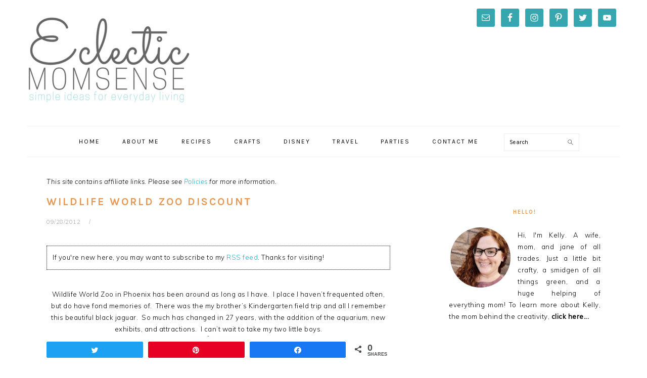

--- FILE ---
content_type: text/html; charset=UTF-8
request_url: https://eclecticmomsense.com/wildlife-world-zoo-discount/
body_size: 15510
content:
<!DOCTYPE html>
<html lang="en-US">
<head >
<meta charset="UTF-8" />
<meta name="viewport" content="width=device-width, initial-scale=1" />
<!-- Hide ads on Sponsored Post START -->
<style>
body.postid-8706 #tbn-ee62c769-731b-4ac4-8fb2-6b3aa2de8253,
body.postid-8706 #tbnwidget-ee62c769-731b-4ac4-8fb2-6b3aa2de8253,
body.postid-8706 #tbn-2301b428-f438-4b4f-9ff2-e64362546697,
body.postid-8706 #tbnwidget-2301b428-f438-4b4f-9ff2-e64362546697,
body.postid-8706 #tbn-3ead1a9a-f617-4877-9895-902000f45ce8,
body.postid-8706 #tbnwidget-3ead1a9a-f617-4877-9895-902000f45ce8,
body.postid-8706 #tbn-67b81ab1-b4c4-4ff4-a0c1-0bade68418f5,
body.postid-8706 #tbnwidget-67b81ab1-b4c4-4ff4-a0c1-0bade68418f5,
body.postid-8706 #tbn-d064cb51-4163-4936-b82b-207b212ebf3a,
body.postid-8706 #tbnwidget-d064cb51-4163-4936-b82b-207b212ebf3a,
body.postid-8706 #tbn-2af1c3b3-06d4-4403-afec-5aabd056077f,
body.postid-8706 #tbnwidget-2af1c3b3-06d4-4403-afec-5aabd056077f,
body.postid-8706 #tbn-4aa632c2-3c64-d5f7-4cbe-42b6c17cef36,
body.postid-8706 #tbn-flight-ads-1,
body.postid-8706 #tbn-flight-ads-2,
body.postid-8706 #tbn-flight-ads-3,
body.postid-8706 #tbn-flight-ads-4,
body.postid-8706 #tbn-flight-ads-5,
body.postid-8706 #tbn-flight-ads-6,
body.postid-8706 #tbn-flight-ads-7,
body.postid-8706 #tbn-flight-ads-8,
body.postid-8706 #tbn-flight-ads-9,
body.postid-8706 #tbn-flight-ads-10,
body.postid-8706 #tbn-flight-ads-11,
body.postid-8706 #tbn-flight-ads-12,
body.postid-8706 #tbn-flight-ads-13,
body.postid-8706 #tbn-flight-ads-14{display:none !important;}
</style>
<!-- Hide ads on Sponsored Post END --><meta name='robots' content='index, follow, max-image-preview:large, max-snippet:-1, max-video-preview:-1' />
	<style>img:is([sizes="auto" i], [sizes^="auto," i]) { contain-intrinsic-size: 3000px 1500px }</style>
	
<!-- Social Warfare v4.3.0 https://warfareplugins.com - BEGINNING OF OUTPUT -->
<meta property="og:description" content="Wildlife World Zoo in Phoenix has been around as long as I have.  I place I haven't frequented often, but do have fond memories of.  There was the my brother's Kindergarten field trip and all I remember this beautiful black jaguar.  So much has changed in 27 years, with the addition of the aquarium, new exhibits, and attractions.  I can't wait to take my two little boys.First opened in 1984, the Wildlife World Zoo & Aquarium features 66 developed acres with hundreds of animal exhibits, 5 ride attractions, 3 retail shops and several dining options.  As home to Arizona's largest">
<meta property="og:title" content="Wildlife World Zoo discount">
<meta property="article_author" content="facebook.com/eclecticmomsense">
<meta property="article_publisher" content="facebook.com/eclecticmomsense">
<meta property="fb:app_id" content="529576650555031">
<meta property="og:type" content="article">
<meta property="og:url" content="https://eclecticmomsense.com/wildlife-world-zoo-discount/">
<meta property="og:site_name" content="Eclectic Momsense">
<meta property="article:published_time" content="2012-09-28T20:48:00-07:00">
<meta property="article:modified_time" content="2012-09-28T20:48:00-07:00">
<meta property="og:updated_time" content="2012-09-28T20:48:00-07:00">
<meta name="twitter:title" content="Wildlife World Zoo discount">
<meta name="twitter:description" content="Wildlife World Zoo in Phoenix has been around as long as I have.  I place I haven't frequented often, but do have fond memories of.  There was the my brother's Kindergarten field trip and all I remember this beautiful black jaguar.  So much has changed in 27 years, with the addition of the aquarium, new exhibits, and attractions.  I can't wait to take my two little boys.First opened in 1984, the Wildlife World Zoo & Aquarium features 66 developed acres with hundreds of animal exhibits, 5 ride attractions, 3 retail shops and several dining options.  As home to Arizona's largest">
<meta name="twitter:card" content="summary">
<style>
	@font-face {
		font-family: "sw-icon-font";
		src:url("https://eclecticmomsense.com/wp-content/plugins/social-warfare/assets/fonts/sw-icon-font.eot?ver=4.3.0");
		src:url("https://eclecticmomsense.com/wp-content/plugins/social-warfare/assets/fonts/sw-icon-font.eot?ver=4.3.0#iefix") format("embedded-opentype"),
		url("https://eclecticmomsense.com/wp-content/plugins/social-warfare/assets/fonts/sw-icon-font.woff?ver=4.3.0") format("woff"),
		url("https://eclecticmomsense.com/wp-content/plugins/social-warfare/assets/fonts/sw-icon-font.ttf?ver=4.3.0") format("truetype"),
		url("https://eclecticmomsense.com/wp-content/plugins/social-warfare/assets/fonts/sw-icon-font.svg?ver=4.3.0#1445203416") format("svg");
		font-weight: normal;
		font-style: normal;
		font-display:block;
	}
</style>
<!-- Social Warfare v4.3.0 https://warfareplugins.com - END OF OUTPUT -->


			<style type="text/css">
				.slide-excerpt { width: 100%; }
				.slide-excerpt { bottom: 0; }
				.slide-excerpt { right: 0; }
				.flexslider { max-width: 680px; max-height: 350px; }
				.slide-image { max-height: 350px; }
			</style>
	<!-- This site is optimized with the Yoast SEO plugin v19.7.1 - https://yoast.com/wordpress/plugins/seo/ -->
	<title>Wildlife World Zoo discount - Eclectic Momsense</title>
	<meta name="description" content="Family, Family Activities" />
	<link rel="canonical" href="https://eclecticmomsense.com/wildlife-world-zoo-discount/" />
	<meta property="og:locale" content="en_US" />
	<meta property="og:type" content="article" />
	<meta property="og:title" content="Wildlife World Zoo discount - Eclectic Momsense" />
	<meta property="og:description" content="Family, Family Activities" />
	<meta property="og:url" content="https://eclecticmomsense.com/wildlife-world-zoo-discount/" />
	<meta property="og:site_name" content="Eclectic Momsense" />
	<meta property="article:publisher" content="http://facebook.com/eclecticmomsense" />
	<meta property="article:author" content="facebook.com/eclecticmomsense" />
	<meta property="article:published_time" content="2012-09-28T20:48:00+00:00" />
	<meta property="og:image" content="http://2.bp.blogspot.com/-4Ml2cDtSoQs/UGYKtUBup3I/AAAAAAAACzk/vhWVqvPblEg/s1600/wwzoo-banner.gif" />
	<meta name="author" content="Kelly Denton" />
	<meta name="twitter:label1" content="Written by" />
	<meta name="twitter:data1" content="Kelly Denton" />
	<meta name="twitter:label2" content="Est. reading time" />
	<meta name="twitter:data2" content="2 minutes" />
	<script type="application/ld+json" class="yoast-schema-graph">{"@context":"https://schema.org","@graph":[{"@type":"WebPage","@id":"https://eclecticmomsense.com/wildlife-world-zoo-discount/","url":"https://eclecticmomsense.com/wildlife-world-zoo-discount/","name":"Wildlife World Zoo discount - Eclectic Momsense","isPartOf":{"@id":"https://eclecticmomsense.com/#website"},"primaryImageOfPage":{"@id":"https://eclecticmomsense.com/wildlife-world-zoo-discount/#primaryimage"},"image":{"@id":"https://eclecticmomsense.com/wildlife-world-zoo-discount/#primaryimage"},"thumbnailUrl":"http://2.bp.blogspot.com/-4Ml2cDtSoQs/UGYKtUBup3I/AAAAAAAACzk/vhWVqvPblEg/s1600/wwzoo-banner.gif","datePublished":"2012-09-28T20:48:00+00:00","dateModified":"2012-09-28T20:48:00+00:00","author":{"@id":"https://eclecticmomsense.com/#/schema/person/7692df7d5da52abcb0c50a49ba77eb15"},"description":"Family, Family Activities","breadcrumb":{"@id":"https://eclecticmomsense.com/wildlife-world-zoo-discount/#breadcrumb"},"inLanguage":"en-US","potentialAction":[{"@type":"ReadAction","target":["https://eclecticmomsense.com/wildlife-world-zoo-discount/"]}]},{"@type":"ImageObject","inLanguage":"en-US","@id":"https://eclecticmomsense.com/wildlife-world-zoo-discount/#primaryimage","url":"http://2.bp.blogspot.com/-4Ml2cDtSoQs/UGYKtUBup3I/AAAAAAAACzk/vhWVqvPblEg/s1600/wwzoo-banner.gif","contentUrl":"http://2.bp.blogspot.com/-4Ml2cDtSoQs/UGYKtUBup3I/AAAAAAAACzk/vhWVqvPblEg/s1600/wwzoo-banner.gif"},{"@type":"BreadcrumbList","@id":"https://eclecticmomsense.com/wildlife-world-zoo-discount/#breadcrumb","itemListElement":[{"@type":"ListItem","position":1,"name":"Home","item":"https://eclecticmomsense.com/"},{"@type":"ListItem","position":2,"name":"Wildlife World Zoo discount"}]},{"@type":"WebSite","@id":"https://eclecticmomsense.com/#website","url":"https://eclecticmomsense.com/","name":"Eclectic Momsense","description":"Phoenix Area Creative Lifestyle Influencer","potentialAction":[{"@type":"SearchAction","target":{"@type":"EntryPoint","urlTemplate":"https://eclecticmomsense.com/?s={search_term_string}"},"query-input":"required name=search_term_string"}],"inLanguage":"en-US"},{"@type":"Person","@id":"https://eclecticmomsense.com/#/schema/person/7692df7d5da52abcb0c50a49ba77eb15","name":"Kelly Denton","image":{"@type":"ImageObject","inLanguage":"en-US","@id":"https://eclecticmomsense.com/#/schema/person/image/","url":"https://secure.gravatar.com/avatar/3ff05abb56b5f6c3fbdc6fa99a429db09543d9cc5626ce63b683edb249589944?s=96&d=identicon&r=g","contentUrl":"https://secure.gravatar.com/avatar/3ff05abb56b5f6c3fbdc6fa99a429db09543d9cc5626ce63b683edb249589944?s=96&d=identicon&r=g","caption":"Kelly Denton"},"sameAs":["https://eclecticmomsense.com","facebook.com/eclecticmomsense","instagram.com/eclectic_mommy","pinterest.com/eclecticmommy","https://twitter.com/eclecticmommy","youtube.com/user/kdentn"]}]}</script>
	<!-- / Yoast SEO plugin. -->


<link rel='dns-prefetch' href='//fonts.googleapis.com' />
<link rel="alternate" type="application/rss+xml" title="Eclectic Momsense &raquo; Feed" href="https://eclecticmomsense.com/feed/" />
<link rel="alternate" type="application/rss+xml" title="Eclectic Momsense &raquo; Comments Feed" href="https://eclecticmomsense.com/comments/feed/" />
		<!-- This site uses the Google Analytics by MonsterInsights plugin v9.11.1 - Using Analytics tracking - https://www.monsterinsights.com/ -->
		<!-- Note: MonsterInsights is not currently configured on this site. The site owner needs to authenticate with Google Analytics in the MonsterInsights settings panel. -->
					<!-- No tracking code set -->
				<!-- / Google Analytics by MonsterInsights -->
		<script type="text/javascript">
/* <![CDATA[ */
window._wpemojiSettings = {"baseUrl":"https:\/\/s.w.org\/images\/core\/emoji\/16.0.1\/72x72\/","ext":".png","svgUrl":"https:\/\/s.w.org\/images\/core\/emoji\/16.0.1\/svg\/","svgExt":".svg","source":{"concatemoji":"https:\/\/eclecticmomsense.com\/wp-includes\/js\/wp-emoji-release.min.js?ver=6.8.3"}};
/*! This file is auto-generated */
!function(s,n){var o,i,e;function c(e){try{var t={supportTests:e,timestamp:(new Date).valueOf()};sessionStorage.setItem(o,JSON.stringify(t))}catch(e){}}function p(e,t,n){e.clearRect(0,0,e.canvas.width,e.canvas.height),e.fillText(t,0,0);var t=new Uint32Array(e.getImageData(0,0,e.canvas.width,e.canvas.height).data),a=(e.clearRect(0,0,e.canvas.width,e.canvas.height),e.fillText(n,0,0),new Uint32Array(e.getImageData(0,0,e.canvas.width,e.canvas.height).data));return t.every(function(e,t){return e===a[t]})}function u(e,t){e.clearRect(0,0,e.canvas.width,e.canvas.height),e.fillText(t,0,0);for(var n=e.getImageData(16,16,1,1),a=0;a<n.data.length;a++)if(0!==n.data[a])return!1;return!0}function f(e,t,n,a){switch(t){case"flag":return n(e,"\ud83c\udff3\ufe0f\u200d\u26a7\ufe0f","\ud83c\udff3\ufe0f\u200b\u26a7\ufe0f")?!1:!n(e,"\ud83c\udde8\ud83c\uddf6","\ud83c\udde8\u200b\ud83c\uddf6")&&!n(e,"\ud83c\udff4\udb40\udc67\udb40\udc62\udb40\udc65\udb40\udc6e\udb40\udc67\udb40\udc7f","\ud83c\udff4\u200b\udb40\udc67\u200b\udb40\udc62\u200b\udb40\udc65\u200b\udb40\udc6e\u200b\udb40\udc67\u200b\udb40\udc7f");case"emoji":return!a(e,"\ud83e\udedf")}return!1}function g(e,t,n,a){var r="undefined"!=typeof WorkerGlobalScope&&self instanceof WorkerGlobalScope?new OffscreenCanvas(300,150):s.createElement("canvas"),o=r.getContext("2d",{willReadFrequently:!0}),i=(o.textBaseline="top",o.font="600 32px Arial",{});return e.forEach(function(e){i[e]=t(o,e,n,a)}),i}function t(e){var t=s.createElement("script");t.src=e,t.defer=!0,s.head.appendChild(t)}"undefined"!=typeof Promise&&(o="wpEmojiSettingsSupports",i=["flag","emoji"],n.supports={everything:!0,everythingExceptFlag:!0},e=new Promise(function(e){s.addEventListener("DOMContentLoaded",e,{once:!0})}),new Promise(function(t){var n=function(){try{var e=JSON.parse(sessionStorage.getItem(o));if("object"==typeof e&&"number"==typeof e.timestamp&&(new Date).valueOf()<e.timestamp+604800&&"object"==typeof e.supportTests)return e.supportTests}catch(e){}return null}();if(!n){if("undefined"!=typeof Worker&&"undefined"!=typeof OffscreenCanvas&&"undefined"!=typeof URL&&URL.createObjectURL&&"undefined"!=typeof Blob)try{var e="postMessage("+g.toString()+"("+[JSON.stringify(i),f.toString(),p.toString(),u.toString()].join(",")+"));",a=new Blob([e],{type:"text/javascript"}),r=new Worker(URL.createObjectURL(a),{name:"wpTestEmojiSupports"});return void(r.onmessage=function(e){c(n=e.data),r.terminate(),t(n)})}catch(e){}c(n=g(i,f,p,u))}t(n)}).then(function(e){for(var t in e)n.supports[t]=e[t],n.supports.everything=n.supports.everything&&n.supports[t],"flag"!==t&&(n.supports.everythingExceptFlag=n.supports.everythingExceptFlag&&n.supports[t]);n.supports.everythingExceptFlag=n.supports.everythingExceptFlag&&!n.supports.flag,n.DOMReady=!1,n.readyCallback=function(){n.DOMReady=!0}}).then(function(){return e}).then(function(){var e;n.supports.everything||(n.readyCallback(),(e=n.source||{}).concatemoji?t(e.concatemoji):e.wpemoji&&e.twemoji&&(t(e.twemoji),t(e.wpemoji)))}))}((window,document),window._wpemojiSettings);
/* ]]> */
</script>
<link rel='stylesheet' id='social-warfare-block-css-css' href='https://eclecticmomsense.com/wp-content/plugins/social-warfare/assets/js/post-editor/dist/blocks.style.build.css?ver=6.8.3' type='text/css' media='all' />
<link rel='stylesheet' id='foodie-pro-theme-css' href='https://eclecticmomsense.com/wp-content/themes/foodie-pro/style.css?ver=3.1.0' type='text/css' media='all' />
<style id='foodie-pro-theme-inline-css' type='text/css'>
h1.entry-title, .entry-title a, .widgettitle, .recipes-top .widgettitle, .footer-widgets .widgettitle{color:#e59956;}a, .entry-meta a, .post-info a, .post-meta a, .site-footer a, .entry-content a{color:#1cb4bc;}a:hover, .entry-meta a:hover, .post-info a:hover, .post-meta a:hover, .site-footer a:hover{color:#e59956;}.genesis-nav-menu > li > a:hover, .genesis-nav-menu > .current-menu-item > a{color:#e59956;}.button, button, .enews-widget input[type="submit"], a.more-link, .more-from-category a, .sidebar .button, .sidebar .more-from-category a{background:#ffffff;}.button:hover, button:hover, .enews-widget input[type="submit"]:hover, a.more-link:hover, .more-from-category a:hover{background:#e59956;}.button, button, .enews-widget input[type="submit"], a.more-link, .more-from-category a{color:#1cb4bc;}body, .site-description, .sidebar .featured-content .entry-title{font-family:"Muli","Helvetica Neue",sans-serif;}.genesis-nav-menu{font-family:"Karla","Helvetica Neue",sans-serif;}h1, h2, h3, h4, h5, h6, .site-title, .entry-title, .widgettitle{font-family:"Karla","Helvetica Neue",sans-serif;}.entry-title{font-family:"Karla","Helvetica Neue",sans-serif;}.button, .button-secondary, button, input[type="button"], input[type="reset"], input[type="submit"], a.more-link, .more-from-category a{font-family:"Karla","Helvetica Neue",sans-serif;}
</style>
<style id='wp-emoji-styles-inline-css' type='text/css'>

	img.wp-smiley, img.emoji {
		display: inline !important;
		border: none !important;
		box-shadow: none !important;
		height: 1em !important;
		width: 1em !important;
		margin: 0 0.07em !important;
		vertical-align: -0.1em !important;
		background: none !important;
		padding: 0 !important;
	}
</style>
<link rel='stylesheet' id='wp-block-library-css' href='https://eclecticmomsense.com/wp-includes/css/dist/block-library/style.min.css?ver=6.8.3' type='text/css' media='all' />
<style id='classic-theme-styles-inline-css' type='text/css'>
/*! This file is auto-generated */
.wp-block-button__link{color:#fff;background-color:#32373c;border-radius:9999px;box-shadow:none;text-decoration:none;padding:calc(.667em + 2px) calc(1.333em + 2px);font-size:1.125em}.wp-block-file__button{background:#32373c;color:#fff;text-decoration:none}
</style>
<style id='global-styles-inline-css' type='text/css'>
:root{--wp--preset--aspect-ratio--square: 1;--wp--preset--aspect-ratio--4-3: 4/3;--wp--preset--aspect-ratio--3-4: 3/4;--wp--preset--aspect-ratio--3-2: 3/2;--wp--preset--aspect-ratio--2-3: 2/3;--wp--preset--aspect-ratio--16-9: 16/9;--wp--preset--aspect-ratio--9-16: 9/16;--wp--preset--color--black: #000000;--wp--preset--color--cyan-bluish-gray: #abb8c3;--wp--preset--color--white: #ffffff;--wp--preset--color--pale-pink: #f78da7;--wp--preset--color--vivid-red: #cf2e2e;--wp--preset--color--luminous-vivid-orange: #ff6900;--wp--preset--color--luminous-vivid-amber: #fcb900;--wp--preset--color--light-green-cyan: #7bdcb5;--wp--preset--color--vivid-green-cyan: #00d084;--wp--preset--color--pale-cyan-blue: #8ed1fc;--wp--preset--color--vivid-cyan-blue: #0693e3;--wp--preset--color--vivid-purple: #9b51e0;--wp--preset--gradient--vivid-cyan-blue-to-vivid-purple: linear-gradient(135deg,rgba(6,147,227,1) 0%,rgb(155,81,224) 100%);--wp--preset--gradient--light-green-cyan-to-vivid-green-cyan: linear-gradient(135deg,rgb(122,220,180) 0%,rgb(0,208,130) 100%);--wp--preset--gradient--luminous-vivid-amber-to-luminous-vivid-orange: linear-gradient(135deg,rgba(252,185,0,1) 0%,rgba(255,105,0,1) 100%);--wp--preset--gradient--luminous-vivid-orange-to-vivid-red: linear-gradient(135deg,rgba(255,105,0,1) 0%,rgb(207,46,46) 100%);--wp--preset--gradient--very-light-gray-to-cyan-bluish-gray: linear-gradient(135deg,rgb(238,238,238) 0%,rgb(169,184,195) 100%);--wp--preset--gradient--cool-to-warm-spectrum: linear-gradient(135deg,rgb(74,234,220) 0%,rgb(151,120,209) 20%,rgb(207,42,186) 40%,rgb(238,44,130) 60%,rgb(251,105,98) 80%,rgb(254,248,76) 100%);--wp--preset--gradient--blush-light-purple: linear-gradient(135deg,rgb(255,206,236) 0%,rgb(152,150,240) 100%);--wp--preset--gradient--blush-bordeaux: linear-gradient(135deg,rgb(254,205,165) 0%,rgb(254,45,45) 50%,rgb(107,0,62) 100%);--wp--preset--gradient--luminous-dusk: linear-gradient(135deg,rgb(255,203,112) 0%,rgb(199,81,192) 50%,rgb(65,88,208) 100%);--wp--preset--gradient--pale-ocean: linear-gradient(135deg,rgb(255,245,203) 0%,rgb(182,227,212) 50%,rgb(51,167,181) 100%);--wp--preset--gradient--electric-grass: linear-gradient(135deg,rgb(202,248,128) 0%,rgb(113,206,126) 100%);--wp--preset--gradient--midnight: linear-gradient(135deg,rgb(2,3,129) 0%,rgb(40,116,252) 100%);--wp--preset--font-size--small: 13px;--wp--preset--font-size--medium: 20px;--wp--preset--font-size--large: 36px;--wp--preset--font-size--x-large: 42px;--wp--preset--spacing--20: 0.44rem;--wp--preset--spacing--30: 0.67rem;--wp--preset--spacing--40: 1rem;--wp--preset--spacing--50: 1.5rem;--wp--preset--spacing--60: 2.25rem;--wp--preset--spacing--70: 3.38rem;--wp--preset--spacing--80: 5.06rem;--wp--preset--shadow--natural: 6px 6px 9px rgba(0, 0, 0, 0.2);--wp--preset--shadow--deep: 12px 12px 50px rgba(0, 0, 0, 0.4);--wp--preset--shadow--sharp: 6px 6px 0px rgba(0, 0, 0, 0.2);--wp--preset--shadow--outlined: 6px 6px 0px -3px rgba(255, 255, 255, 1), 6px 6px rgba(0, 0, 0, 1);--wp--preset--shadow--crisp: 6px 6px 0px rgba(0, 0, 0, 1);}:where(.is-layout-flex){gap: 0.5em;}:where(.is-layout-grid){gap: 0.5em;}body .is-layout-flex{display: flex;}.is-layout-flex{flex-wrap: wrap;align-items: center;}.is-layout-flex > :is(*, div){margin: 0;}body .is-layout-grid{display: grid;}.is-layout-grid > :is(*, div){margin: 0;}:where(.wp-block-columns.is-layout-flex){gap: 2em;}:where(.wp-block-columns.is-layout-grid){gap: 2em;}:where(.wp-block-post-template.is-layout-flex){gap: 1.25em;}:where(.wp-block-post-template.is-layout-grid){gap: 1.25em;}.has-black-color{color: var(--wp--preset--color--black) !important;}.has-cyan-bluish-gray-color{color: var(--wp--preset--color--cyan-bluish-gray) !important;}.has-white-color{color: var(--wp--preset--color--white) !important;}.has-pale-pink-color{color: var(--wp--preset--color--pale-pink) !important;}.has-vivid-red-color{color: var(--wp--preset--color--vivid-red) !important;}.has-luminous-vivid-orange-color{color: var(--wp--preset--color--luminous-vivid-orange) !important;}.has-luminous-vivid-amber-color{color: var(--wp--preset--color--luminous-vivid-amber) !important;}.has-light-green-cyan-color{color: var(--wp--preset--color--light-green-cyan) !important;}.has-vivid-green-cyan-color{color: var(--wp--preset--color--vivid-green-cyan) !important;}.has-pale-cyan-blue-color{color: var(--wp--preset--color--pale-cyan-blue) !important;}.has-vivid-cyan-blue-color{color: var(--wp--preset--color--vivid-cyan-blue) !important;}.has-vivid-purple-color{color: var(--wp--preset--color--vivid-purple) !important;}.has-black-background-color{background-color: var(--wp--preset--color--black) !important;}.has-cyan-bluish-gray-background-color{background-color: var(--wp--preset--color--cyan-bluish-gray) !important;}.has-white-background-color{background-color: var(--wp--preset--color--white) !important;}.has-pale-pink-background-color{background-color: var(--wp--preset--color--pale-pink) !important;}.has-vivid-red-background-color{background-color: var(--wp--preset--color--vivid-red) !important;}.has-luminous-vivid-orange-background-color{background-color: var(--wp--preset--color--luminous-vivid-orange) !important;}.has-luminous-vivid-amber-background-color{background-color: var(--wp--preset--color--luminous-vivid-amber) !important;}.has-light-green-cyan-background-color{background-color: var(--wp--preset--color--light-green-cyan) !important;}.has-vivid-green-cyan-background-color{background-color: var(--wp--preset--color--vivid-green-cyan) !important;}.has-pale-cyan-blue-background-color{background-color: var(--wp--preset--color--pale-cyan-blue) !important;}.has-vivid-cyan-blue-background-color{background-color: var(--wp--preset--color--vivid-cyan-blue) !important;}.has-vivid-purple-background-color{background-color: var(--wp--preset--color--vivid-purple) !important;}.has-black-border-color{border-color: var(--wp--preset--color--black) !important;}.has-cyan-bluish-gray-border-color{border-color: var(--wp--preset--color--cyan-bluish-gray) !important;}.has-white-border-color{border-color: var(--wp--preset--color--white) !important;}.has-pale-pink-border-color{border-color: var(--wp--preset--color--pale-pink) !important;}.has-vivid-red-border-color{border-color: var(--wp--preset--color--vivid-red) !important;}.has-luminous-vivid-orange-border-color{border-color: var(--wp--preset--color--luminous-vivid-orange) !important;}.has-luminous-vivid-amber-border-color{border-color: var(--wp--preset--color--luminous-vivid-amber) !important;}.has-light-green-cyan-border-color{border-color: var(--wp--preset--color--light-green-cyan) !important;}.has-vivid-green-cyan-border-color{border-color: var(--wp--preset--color--vivid-green-cyan) !important;}.has-pale-cyan-blue-border-color{border-color: var(--wp--preset--color--pale-cyan-blue) !important;}.has-vivid-cyan-blue-border-color{border-color: var(--wp--preset--color--vivid-cyan-blue) !important;}.has-vivid-purple-border-color{border-color: var(--wp--preset--color--vivid-purple) !important;}.has-vivid-cyan-blue-to-vivid-purple-gradient-background{background: var(--wp--preset--gradient--vivid-cyan-blue-to-vivid-purple) !important;}.has-light-green-cyan-to-vivid-green-cyan-gradient-background{background: var(--wp--preset--gradient--light-green-cyan-to-vivid-green-cyan) !important;}.has-luminous-vivid-amber-to-luminous-vivid-orange-gradient-background{background: var(--wp--preset--gradient--luminous-vivid-amber-to-luminous-vivid-orange) !important;}.has-luminous-vivid-orange-to-vivid-red-gradient-background{background: var(--wp--preset--gradient--luminous-vivid-orange-to-vivid-red) !important;}.has-very-light-gray-to-cyan-bluish-gray-gradient-background{background: var(--wp--preset--gradient--very-light-gray-to-cyan-bluish-gray) !important;}.has-cool-to-warm-spectrum-gradient-background{background: var(--wp--preset--gradient--cool-to-warm-spectrum) !important;}.has-blush-light-purple-gradient-background{background: var(--wp--preset--gradient--blush-light-purple) !important;}.has-blush-bordeaux-gradient-background{background: var(--wp--preset--gradient--blush-bordeaux) !important;}.has-luminous-dusk-gradient-background{background: var(--wp--preset--gradient--luminous-dusk) !important;}.has-pale-ocean-gradient-background{background: var(--wp--preset--gradient--pale-ocean) !important;}.has-electric-grass-gradient-background{background: var(--wp--preset--gradient--electric-grass) !important;}.has-midnight-gradient-background{background: var(--wp--preset--gradient--midnight) !important;}.has-small-font-size{font-size: var(--wp--preset--font-size--small) !important;}.has-medium-font-size{font-size: var(--wp--preset--font-size--medium) !important;}.has-large-font-size{font-size: var(--wp--preset--font-size--large) !important;}.has-x-large-font-size{font-size: var(--wp--preset--font-size--x-large) !important;}
:where(.wp-block-post-template.is-layout-flex){gap: 1.25em;}:where(.wp-block-post-template.is-layout-grid){gap: 1.25em;}
:where(.wp-block-columns.is-layout-flex){gap: 2em;}:where(.wp-block-columns.is-layout-grid){gap: 2em;}
:root :where(.wp-block-pullquote){font-size: 1.5em;line-height: 1.6;}
</style>
<link rel='stylesheet' id='wp-components-css' href='https://eclecticmomsense.com/wp-includes/css/dist/components/style.min.css?ver=6.8.3' type='text/css' media='all' />
<link rel='stylesheet' id='godaddy-styles-css' href='https://eclecticmomsense.com/wp-content/mu-plugins/vendor/wpex/godaddy-launch/includes/Dependencies/GoDaddy/Styles/build/latest.css?ver=2.0.2' type='text/css' media='all' />
<link rel='stylesheet' id='social_warfare-css' href='https://eclecticmomsense.com/wp-content/plugins/social-warfare/assets/css/style.min.css?ver=4.3.0' type='text/css' media='all' />
<link rel='stylesheet' id='google-fonts-css' href='//fonts.googleapis.com/css?family=Muli%3Aregular%2Citalic%2C300%2C300italic%7CKarla%3Aregular%2Citalic%2C700%2C700italic%26subset%3Dlatin%2C&#038;ver=3.1.0' type='text/css' media='all' />
<style id='akismet-widget-style-inline-css' type='text/css'>

			.a-stats {
				--akismet-color-mid-green: #357b49;
				--akismet-color-white: #fff;
				--akismet-color-light-grey: #f6f7f7;

				max-width: 350px;
				width: auto;
			}

			.a-stats * {
				all: unset;
				box-sizing: border-box;
			}

			.a-stats strong {
				font-weight: 600;
			}

			.a-stats a.a-stats__link,
			.a-stats a.a-stats__link:visited,
			.a-stats a.a-stats__link:active {
				background: var(--akismet-color-mid-green);
				border: none;
				box-shadow: none;
				border-radius: 8px;
				color: var(--akismet-color-white);
				cursor: pointer;
				display: block;
				font-family: -apple-system, BlinkMacSystemFont, 'Segoe UI', 'Roboto', 'Oxygen-Sans', 'Ubuntu', 'Cantarell', 'Helvetica Neue', sans-serif;
				font-weight: 500;
				padding: 12px;
				text-align: center;
				text-decoration: none;
				transition: all 0.2s ease;
			}

			/* Extra specificity to deal with TwentyTwentyOne focus style */
			.widget .a-stats a.a-stats__link:focus {
				background: var(--akismet-color-mid-green);
				color: var(--akismet-color-white);
				text-decoration: none;
			}

			.a-stats a.a-stats__link:hover {
				filter: brightness(110%);
				box-shadow: 0 4px 12px rgba(0, 0, 0, 0.06), 0 0 2px rgba(0, 0, 0, 0.16);
			}

			.a-stats .count {
				color: var(--akismet-color-white);
				display: block;
				font-size: 1.5em;
				line-height: 1.4;
				padding: 0 13px;
				white-space: nowrap;
			}
		
</style>
<link rel='stylesheet' id='simple-social-icons-font-css' href='https://eclecticmomsense.com/wp-content/plugins/simple-social-icons/css/style.css?ver=3.0.2' type='text/css' media='all' />
<link rel='stylesheet' id='commentluv_style-css' href='https://eclecticmomsense.com/wp-content/plugins/commentluv/css/commentluv.css?ver=6.8.3' type='text/css' media='all' />
<link rel='stylesheet' id='slider_styles-css' href='https://eclecticmomsense.com/wp-content/plugins/genesis-responsive-slider/assets/style.css?ver=1.0.1' type='text/css' media='all' />
<script type="text/javascript" src="https://eclecticmomsense.com/wp-includes/js/jquery/jquery.min.js?ver=3.7.1" id="jquery-core-js"></script>
<script type="text/javascript" src="https://eclecticmomsense.com/wp-includes/js/jquery/jquery-migrate.min.js?ver=3.4.1" id="jquery-migrate-js"></script>
<script type="text/javascript" id="commentluv_script-js-extra">
/* <![CDATA[ */
var cl_settings = {"name":"author","url":"url","comment":"comment","email":"email","infopanel":"on","default_on":"on","default_on_admin":"on","cl_version":"3.0.4","images":"https:\/\/eclecticmomsense.com\/wp-content\/plugins\/commentluv\/images\/","api_url":"https:\/\/eclecticmomsense.com\/wp-admin\/admin-ajax.php","api_url_alt":"https:\/\/eclecticmomsense.com\/wp-admin\/admin-ajax.php","_fetch":"2cc6aab553","_info":"aeaaa8cf25","infoback":"white","infotext":"black","template_insert":"","logged_in":"","refer":"https:\/\/eclecticmomsense.com\/wildlife-world-zoo-discount\/","no_url_message":"Please enter a URL and then click the CommentLuv checkbox if you want to add your last blog post","no_http_message":"Please use http:\/\/ in front of your url","no_url_logged_in_message":"You need to visit your profile in the dashboard and update your details with your site URL","no_info_message":"No info was available or an error occured"};
/* ]]> */
</script>
<script type="text/javascript" src="https://eclecticmomsense.com/wp-content/plugins/commentluv/js/commentluv.js?ver=3.0.4" id="commentluv_script-js"></script>
<link rel="https://api.w.org/" href="https://eclecticmomsense.com/wp-json/" /><link rel="alternate" title="JSON" type="application/json" href="https://eclecticmomsense.com/wp-json/wp/v2/posts/53" /><link rel="EditURI" type="application/rsd+xml" title="RSD" href="https://eclecticmomsense.com/xmlrpc.php?rsd" />
<meta name="generator" content="WordPress 6.8.3" />
<link rel='shortlink' href='https://eclecticmomsense.com/?p=53' />
<link rel="alternate" title="oEmbed (JSON)" type="application/json+oembed" href="https://eclecticmomsense.com/wp-json/oembed/1.0/embed?url=https%3A%2F%2Feclecticmomsense.com%2Fwildlife-world-zoo-discount%2F" />
<link rel="alternate" title="oEmbed (XML)" type="text/xml+oembed" href="https://eclecticmomsense.com/wp-json/oembed/1.0/embed?url=https%3A%2F%2Feclecticmomsense.com%2Fwildlife-world-zoo-discount%2F&#038;format=xml" />

<script data-cfasync='false'  src='//monu.delivery/site/6/2/656ea7-0d10-4af5-ab66-198fb032bdda.js' type='text/javascript'></script>
<style type="text/css"> .wprm-comment-rating svg { width: 18px !important; height: 18px !important; } img.wprm-comment-rating { width: 90px !important; height: 18px !important; } .wprm-comment-rating svg path { fill: #343434; } .wprm-comment-rating svg polygon { stroke: #343434; } .wprm-comment-ratings-container svg .wprm-star-full { fill: #343434; } .wprm-comment-ratings-container svg .wprm-star-empty { stroke: #343434; }</style><link rel="pingback" href="https://eclecticmomsense.com/xmlrpc.php" />
<meta name="p:domain_verify" content="07afaad9f61b469893ea6b02ecb4d22a"/><style type="text/css">.site-title a { background: url(https://eclecticmomsense.com/wp-content/uploads/2018/01/cropped-Eclectic.png) no-repeat !important; }</style>
<meta name="pinterest-rich-pin" content="false" /><link rel="icon" href="https://eclecticmomsense.com/wp-content/uploads/2018/01/favicon-150x150.jpg" sizes="32x32" />
<link rel="icon" href="https://eclecticmomsense.com/wp-content/uploads/2018/01/favicon-300x300.jpg" sizes="192x192" />
<link rel="apple-touch-icon" href="https://eclecticmomsense.com/wp-content/uploads/2018/01/favicon-300x300.jpg" />
<meta name="msapplication-TileImage" content="https://eclecticmomsense.com/wp-content/uploads/2018/01/favicon-300x300.jpg" />
</head>
<body class="wp-singular post-template-default single single-post postid-53 single-format-standard wp-theme-genesis wp-child-theme-foodie-pro custom-header header-image content-sidebar genesis-breadcrumbs-hidden genesis-footer-widgets-visible foodie-pro"><div class="site-container"><ul class="genesis-skip-link"><li><a href="#genesis-nav-primary" class="screen-reader-shortcut"> Skip to primary navigation</a></li><li><a href="#genesis-content" class="screen-reader-shortcut"> Skip to main content</a></li><li><a href="#genesis-sidebar-primary" class="screen-reader-shortcut"> Skip to primary sidebar</a></li><li><a href="#genesis-footer-widgets" class="screen-reader-shortcut"> Skip to footer</a></li></ul><header class="site-header"><div class="wrap"><div class="title-area"><p class="site-title"><a href="https://eclecticmomsense.com/">Eclectic Momsense</a></p><p class="site-description">Phoenix Area Creative Lifestyle Influencer</p></div><div class="widget-area header-widget-area"><section id="simple-social-icons-2" class="widget simple-social-icons"><div class="widget-wrap"><ul class="alignleft"><li class="ssi-email"><a href="mailto:eclecticmommy@gmail.com" ><svg role="img" class="social-email" aria-labelledby="social-email-2"><title id="social-email-2">Email</title><use xlink:href="https://eclecticmomsense.com/wp-content/plugins/simple-social-icons/symbol-defs.svg#social-email"></use></svg></a></li><li class="ssi-facebook"><a href="https://facebook.com/eclecticmomsense" ><svg role="img" class="social-facebook" aria-labelledby="social-facebook-2"><title id="social-facebook-2">Facebook</title><use xlink:href="https://eclecticmomsense.com/wp-content/plugins/simple-social-icons/symbol-defs.svg#social-facebook"></use></svg></a></li><li class="ssi-instagram"><a href="https://instagram.com/eclectic_mommy" ><svg role="img" class="social-instagram" aria-labelledby="social-instagram-2"><title id="social-instagram-2">Instagram</title><use xlink:href="https://eclecticmomsense.com/wp-content/plugins/simple-social-icons/symbol-defs.svg#social-instagram"></use></svg></a></li><li class="ssi-pinterest"><a href="https://pinterest.com/eclecticmommy" ><svg role="img" class="social-pinterest" aria-labelledby="social-pinterest-2"><title id="social-pinterest-2">Pinterest</title><use xlink:href="https://eclecticmomsense.com/wp-content/plugins/simple-social-icons/symbol-defs.svg#social-pinterest"></use></svg></a></li><li class="ssi-twitter"><a href="https://twitter.com/eclecticmommy" ><svg role="img" class="social-twitter" aria-labelledby="social-twitter-2"><title id="social-twitter-2">Twitter</title><use xlink:href="https://eclecticmomsense.com/wp-content/plugins/simple-social-icons/symbol-defs.svg#social-twitter"></use></svg></a></li><li class="ssi-youtube"><a href="https://youtube.com/user/kdentn" ><svg role="img" class="social-youtube" aria-labelledby="social-youtube-2"><title id="social-youtube-2">YouTube</title><use xlink:href="https://eclecticmomsense.com/wp-content/plugins/simple-social-icons/symbol-defs.svg#social-youtube"></use></svg></a></li></ul></div></section>
<section id="text-47" class="widget widget_text"><div class="widget-wrap">			<div class="textwidget"><!--MONUMETRIC [ATF|Pos 1] D:728x90 T:728x90 M:320x50,320x100 START-->
<center>
<div id="mmt-e82f6a00-d80a-4890-8dcd-ccfe52d428a2"></div><script type="text/javascript" data-cfasync="false">$MMT = window.$MMT || {}; $MMT.cmd = $MMT.cmd || [];$MMT.cmd.push(function(){ $MMT.display.slots.push(["e82f6a00-d80a-4890-8dcd-ccfe52d428a2"]); })</script>
</center>
<!--MONUMETRIC [ATF|Pos 1] D:728x90 T:728x90 M:320x50,320x100  ENDS--></div>
		</div></section>
</div><meta name="pinterest-rich-pin" content="false" /></div></header><nav class="nav-primary" aria-label="Main" id="genesis-nav-primary"><div class="wrap"><ul id="menu-primary" class="menu genesis-nav-menu menu-primary"><li id="menu-item-276" class="menu-item menu-item-type-custom menu-item-object-custom menu-item-home menu-item-276"><a href="https://eclecticmomsense.com"><span >Home</span></a></li>
<li id="menu-item-273" class="menu-item menu-item-type-post_type menu-item-object-page menu-item-has-children menu-item-273"><a href="https://eclecticmomsense.com/about-me/"><span >About Me</span></a>
<ul class="sub-menu">
	<li id="menu-item-5372" class="menu-item menu-item-type-post_type menu-item-object-page menu-item-privacy-policy menu-item-5372"><a rel="privacy-policy" href="https://eclecticmomsense.com/259-2/policies-diclosures/"><span >Privacy Policy</span></a></li>
</ul>
</li>
<li id="menu-item-7465" class="menu-item menu-item-type-custom menu-item-object-custom menu-item-7465"><a href="https://eclecticmomsense.com/recipes"><span >Recipes</span></a></li>
<li id="menu-item-275" class="menu-item menu-item-type-taxonomy menu-item-object-category menu-item-275"><a href="https://eclecticmomsense.com/category/craft/"><span >Crafts</span></a></li>
<li id="menu-item-3947" class="menu-item menu-item-type-taxonomy menu-item-object-category menu-item-3947"><a href="https://eclecticmomsense.com/category/disney/"><span >Disney</span></a></li>
<li id="menu-item-11751" class="menu-item menu-item-type-taxonomy menu-item-object-category menu-item-11751"><a href="https://eclecticmomsense.com/category/travel/"><span >Travel</span></a></li>
<li id="menu-item-6416" class="menu-item menu-item-type-taxonomy menu-item-object-category menu-item-6416"><a href="https://eclecticmomsense.com/category/parties/"><span >Parties</span></a></li>
<li id="menu-item-271" class="menu-item menu-item-type-post_type menu-item-object-page menu-item-271"><a href="https://eclecticmomsense.com/259-2/"><span >Contact Me</span></a></li>
<li id="foodie-search" class="foodie-search menu-item"><form class="search-form" method="get" action="https://eclecticmomsense.com/" role="search"><label class="search-form-label screen-reader-text" for="searchform-1">Search</label><input class="search-form-input" type="search" name="s" id="searchform-1" placeholder="Search"><input class="search-form-submit" type="submit" value="Search"><meta content="https://eclecticmomsense.com/?s={s}"></form></li></ul></div></nav><div class="site-inner"><div class="content-sidebar-wrap"><em>This site contains affiliate links. Please see <a href="https://eclecticmomsense.com/259-2/policies-diclosures">Policies</a> for more information.</em>
<p></p><main class="content" id="genesis-content"><article class="post-53 post type-post status-publish format-standard category-family category-family-activities tag-aquarium tag-family tag-family-friday tag-phoenix tag-wildlife-world-zoo tag-zoo entry" aria-label="Wildlife World Zoo discount"><header class="entry-header"><h1 class="entry-title">Wildlife World Zoo discount</h1>
<p class="entry-meta"><time class="entry-time">09/28/2012</time></p></header><div class="entry-content"><div class="wwsgd_new_visitor" style="display:none;"><p style="border:thin dotted black; padding:3mm;">If you're new here, you may want to subscribe to my <a href="https://eclecticmomsense.com/feed/">RSS feed</a>. Thanks for visiting!</p></div><div class="wwsgd_return_visitor" style="display:none;"></div><div style="clear: both; text-align: center;"><span style="font-family: inherit;">Wildlife World Zoo in Phoenix has been around as long as I have. &nbsp;I place I haven&#8217;t frequented often, but do have fond memories of. &nbsp;There was the my brother&#8217;s Kindergarten field trip and all I remember this beautiful black jaguar. &nbsp;So much has changed in 27 years, with the addition of the aquarium, new exhibits, and attractions. &nbsp;I can&#8217;t wait to take my two little boys.<br /><a href="http://2.bp.blogspot.com/-4Ml2cDtSoQs/UGYKtUBup3I/AAAAAAAACzk/vhWVqvPblEg/s1600/wwzoo-banner.gif" style="margin-left: 1em; margin-right: 1em;"><img decoding="async" border="0" src="http://2.bp.blogspot.com/-4Ml2cDtSoQs/UGYKtUBup3I/AAAAAAAACzk/vhWVqvPblEg/s1600/wwzoo-banner.gif" data-pin-description="Wildlife World Zoo discount https://eclecticmomsense.com/wildlife-world-zoo-discount/"></a></span></div>
<div style="text-align: center;"></div>
<p></p>
<div style="text-align: center;"><span style="text-align: left;"><span style="font-family: inherit;">First opened in 1984, the Wildlife World Zoo &amp; Aquarium features 66 developed acres with hundreds of animal exhibits, 5 ride attractions, 3 retail shops and several dining options.&nbsp; As home to Arizona&#8217;s largest collection of wild animals, Wildlife World displays over 600 different species with more than 6,000 individual specimens.&nbsp; Popular attractions include: a lory parrot feeding three times a day, a giraffe feeding station, a baby animal nursery, the African Safari Train Ride, Wildlife Encounters educational shows, a stingray touch tank, the Verizon Skyride, a kangaroo walkabout, tide pool touch tanks, a log flume ride, and children&#8217;s carousel, play area, and petting zoo.</span></span></div>
<p><span style="border-collapse: separate; border-spacing: 0px;"><span style="font-family: inherit;"></span></span></p>
<div style="text-align: center;"><span style="border-collapse: separate; border-spacing: 0px;"><span style="font-family: inherit;"><br /></span></span></div>
<p><span style="border-collapse: separate; border-spacing: 0px;"><span style="font-family: inherit;"><span style="text-align: left;"></p>
<div style="text-align: center;">Notable species include: white tigers, sharks, otters, penguins, flamingos, giraffe, zebras, oryx, lions, ostrich, kangaroos, rhino, jaguar, some 20 varieties of primates, eels, stingrays, tropical fish, rare albino alligators and many more!</div>
<p></span></span></span></p>
<div style="clear: both; text-align: center;"><a href="http://1.bp.blogspot.com/-AzWdLoD6SmU/UGYKtCp8IDI/AAAAAAAACzc/DvQC23n3IfI/s1600/100_3653.jpg" style="margin-left: 1em; margin-right: 1em; text-align: center;"><span style="font-family: inherit;"><img fetchpriority="high" decoding="async" border="0" height="320" src="http://1.bp.blogspot.com/-AzWdLoD6SmU/UGYKtCp8IDI/AAAAAAAACzc/DvQC23n3IfI/s320/100_3653.jpg" width="240" data-pin-description="Wildlife World Zoo discount https://eclecticmomsense.com/wildlife-world-zoo-discount/"></span></a></div>
<p></p>
<div style="text-align: center;"></div>
<div style="text-align: center;"><span style="font-family: inherit;">New in 2011 &#8211; Dragon World.&nbsp; See giant reptiles like the state of Arizona&#8217;s first saltwater crocodile &#8212; the largest species of croc in the world.&nbsp; Plus, there will be monitors, iguanas, a 20-foot long &amp; 200 lbs. python, Aldabra tortoises and more.&nbsp; New in Feb. 2012 our 4th Aquarium Gallery featuring otters &amp; river monster fish from South America.</span></div>
<p><span style="border-collapse: separate; border-spacing: 0px;"><span style="font-family: inherit;"></span></span></p>
<div style="text-align: center;"><span style="border-collapse: separate; border-spacing: 0px;"><span style="font-family: inherit;"><br /></span></span></div>
<p><span style="border-collapse: separate; border-spacing: 0px;"><span style="font-family: inherit;"></p>
<div style="text-align: center;">Wildlife World Zoo &amp; Aquarium is located at the intersection of State Route 303 and Northern Avenue in Litchfield Park at 16501 W. Northern Ave.&nbsp; The zoo is open daily from 9 a.m. to 6 p.m. and the aquarium is open from 9 a.m. to 9 p.m.&nbsp; Daytime admission to both the zoo and aquarium is $29.00 for adults and $14.25 for children 3 to 12 (plus state sales tax), children under three are free.&nbsp; Special reduced admission (after 5 p.m.) to the Aquarium only is $16.99 for adults and $8.99 for children 3 to 12 (plus state sales tax).&nbsp;<a href="http://www.phoenixkids.com/coupon.php?bid=154204&amp;id=93" rel="nofollow" target="_blank">Save $3</a> Off of admission to the Wildlife World Zoo &amp; Aquarium.</div>
<p></span></span></p>
<div style="clear: both; text-align: center;"><span style="font-family: inherit;"><br /></span></div>
<div style="text-align: center;"><span style="border-collapse: separate; border-spacing: 0px;"><span style="font-family: inherit;">Follow on <a href="https://www.facebook.com/WWZAq" rel="nofollow" target="_blank">Facebook</a></span></span><br /><span style="border-collapse: separate; border-spacing: 0px;"><br /></span><span style="border-collapse: separate; border-spacing: 0px;"><i>Disclosure: I received complimentary&nbsp;admission&nbsp;for my family in exchange for sharing this coupon.</i></span></div>
<div class="swp_social_panel swp_horizontal_panel swp_flat_fresh  swp_default_full_color swp_other_full_color swp_individual_full_color scale-100 scale-full_width" data-min-width="1100" data-float-color="#ffffff" data-float="bottom" data-float-mobile="bottom" data-transition="slide" data-post-id="53" ><div class="nc_tweetContainer swp_share_button swp_twitter" data-network="twitter"><a class="nc_tweet swp_share_link" rel="nofollow noreferrer noopener" target="_blank" href="https://twitter.com/intent/tweet?text=Wildlife+World+Zoo+discount&url=https%3A%2F%2Feclecticmomsense.com%2Fwildlife-world-zoo-discount%2F" data-link="https://twitter.com/intent/tweet?text=Wildlife+World+Zoo+discount&url=https%3A%2F%2Feclecticmomsense.com%2Fwildlife-world-zoo-discount%2F"><span class="swp_count swp_hide"><span class="iconFiller"><span class="spaceManWilly"><i class="sw swp_twitter_icon"></i><span class="swp_share">Tweet</span></span></span></span></a></div><div class="nc_tweetContainer swp_share_button swp_pinterest" data-network="pinterest"><a rel="nofollow noreferrer noopener" class="nc_tweet swp_share_link noPop" onClick="var e=document.createElement('script');
							e.setAttribute('type','text/javascript');
							e.setAttribute('charset','UTF-8');
							e.setAttribute('src','//assets.pinterest.com/js/pinmarklet.js?r='+Math.random()*99999999);
							document.body.appendChild(e);
						" ><span class="swp_count swp_hide"><span class="iconFiller"><span class="spaceManWilly"><i class="sw swp_pinterest_icon"></i><span class="swp_share">Pin</span></span></span></span></a></div><div class="nc_tweetContainer swp_share_button swp_facebook" data-network="facebook"><a class="nc_tweet swp_share_link" rel="nofollow noreferrer noopener" target="_blank" href="https://www.facebook.com/share.php?u=https%3A%2F%2Feclecticmomsense.com%2Fwildlife-world-zoo-discount%2F" data-link="https://www.facebook.com/share.php?u=https%3A%2F%2Feclecticmomsense.com%2Fwildlife-world-zoo-discount%2F"><span class="swp_count swp_hide"><span class="iconFiller"><span class="spaceManWilly"><i class="sw swp_facebook_icon"></i><span class="swp_share">Share</span></span></span></span></a></div><div class="nc_tweetContainer swp_share_button total_shares total_sharesalt" ><span class="swp_count ">0 <span class="swp_label">Shares</span></span></div></div><div class="swp-content-locator"></div><!--<rdf:RDF xmlns:rdf="http://www.w3.org/1999/02/22-rdf-syntax-ns#"
			xmlns:dc="http://purl.org/dc/elements/1.1/"
			xmlns:trackback="http://madskills.com/public/xml/rss/module/trackback/">
		<rdf:Description rdf:about="https://eclecticmomsense.com/wildlife-world-zoo-discount/"
    dc:identifier="https://eclecticmomsense.com/wildlife-world-zoo-discount/"
    dc:title="Wildlife World Zoo discount"
    trackback:ping="https://eclecticmomsense.com/wildlife-world-zoo-discount/trackback/" />
</rdf:RDF>-->
</div><footer class="entry-footer"><p class="entry-meta"><span class="entry-categories">Filed Under: <a href="https://eclecticmomsense.com/category/family/" rel="category tag">Family</a>, <a href="https://eclecticmomsense.com/category/family-activities/" rel="category tag">Family Activities</a></span> <span class="entry-tags">Tagged With: <a href="https://eclecticmomsense.com/tag/aquarium/" rel="tag">aquarium</a>, <a href="https://eclecticmomsense.com/tag/family/" rel="tag">Family</a>, <a href="https://eclecticmomsense.com/tag/family-friday/" rel="tag">family friday</a>, <a href="https://eclecticmomsense.com/tag/phoenix/" rel="tag">phoenix</a>, <a href="https://eclecticmomsense.com/tag/wildlife-world-zoo/" rel="tag">wildlife world zoo</a>, <a href="https://eclecticmomsense.com/tag/zoo/" rel="tag">zoo</a></span></p></footer></article><div class="adjacent-entry-pagination pagination"><div class="pagination-previous alignleft"><a href="https://eclecticmomsense.com/wordless-wednesday-40-weeks/" rel="prev"><span class="screen-reader-text">Previous Post: </span><span class="adjacent-post-link">&#xAB; {Wordless Wednesday} 40 Weeks</span></a></div><div class="pagination-next alignright"><a href="https://eclecticmomsense.com/pin-pumpkin-recipes/" rel="next"><span class="screen-reader-text">Next Post: </span><span class="adjacent-post-link">Pin the&#8230; Pumpkin Recipes &#xBB;</span></a></div></div><div id="mmt-5cbf1db0-9adb-4ca4-ab5b-f9308b2393c9"></div><script type="text/javascript" data-cfasync="false">$MMT = window.$MMT || {}; $MMT.cmd = $MMT.cmd || [];$MMT.cmd.push(function(){ $MMT.video.slots.push(["5cbf1db0-9adb-4ca4-ab5b-f9308b2393c9"]); }) </script></main><aside class="sidebar sidebar-primary widget-area" role="complementary" aria-label="Primary Sidebar" id="genesis-sidebar-primary"><h2 class="genesis-sidebar-title screen-reader-text">Primary Sidebar</h2><section id="user-profile-3" class="widget user-profile"><div class="widget-wrap"><h3 class="widgettitle widget-title">Hello!</h3>
<p><span class="alignleft"><img alt='' src='https://secure.gravatar.com/avatar/3ff05abb56b5f6c3fbdc6fa99a429db09543d9cc5626ce63b683edb249589944?s=125&#038;d=identicon&#038;r=g' srcset='https://secure.gravatar.com/avatar/3ff05abb56b5f6c3fbdc6fa99a429db09543d9cc5626ce63b683edb249589944?s=250&#038;d=identicon&#038;r=g 2x' class='avatar avatar-125 photo' height='125' width='125' loading='lazy' decoding='async'/></span><a href="mailto:eclecticmommy@gmail.com" target="_blank"></p>
<div style="text-align: justify"></a>Hi, I'm Kelly. A wife, mom, and jane of all trades. Just a little bit crafty, a smidgen of all things green, and a huge helping of everything mom! To learn more about Kelly, the mom behind the creativity,  <a class="pagelink" href="https://eclecticmomsense.com/about-me/">click here...</a></p>
</div></section>
<section id="custom_html-2" class="widget_text widget widget_custom_html"><div class="widget_text widget-wrap"><div class="textwidget custom-html-widget"><!--MONUMETRIC [ATF|Pos 1] D:300x250,300x600,160x600 T:300x250,300x600,160x600 M:300x250,320x50,320x100 START-->
<center>
<div id="mmt-816449ea-baad-409a-9b69-ced550c0ddec"></div><script type="text/javascript" data-cfasync="false">$MMT = window.$MMT || {}; $MMT.cmd = $MMT.cmd || [];$MMT.cmd.push(function(){ $MMT.display.slots.push(["816449ea-baad-409a-9b69-ced550c0ddec"]); })</script>
</center>
<!--MONUMETRIC [ATF|Pos 1] D:300x250,300x600,160x600 T:300x250,300x600,160x600 M:300x250,320x50,320x100  ENDS--></div></div></section>
<section id="custom_html-3" class="widget_text widget widget_custom_html"><div class="widget_text widget-wrap"><div class="textwidget custom-html-widget"><!--MONUMETRIC [BTF|Pos 2] D:300x250,300x600,160x600 T:300x250,300x600,160x600 M:300x250,320x50,320x100 START-->
<center>
<div id="mmt-500c06b3-8fd0-43f0-8b4b-0c16f476614d"></div><script type="text/javascript" data-cfasync="false">$MMT = window.$MMT || {}; $MMT.cmd = $MMT.cmd || [];$MMT.cmd.push(function(){ $MMT.display.slots.push(["500c06b3-8fd0-43f0-8b4b-0c16f476614d"]); })</script>
</center>
<!--MONUMETRIC [BTF|Pos 2] D:300x250,300x600,160x600 T:300x250,300x600,160x600 M:300x250,320x50,320x100  ENDS--></div></div></section>
<section id="text-49" class="widget widget_text"><div class="widget-wrap">			<div class="textwidget"><table style="width: 100%;">
<tbody>
<tr>
<td><a href="https://eclecticmomsense.com/recipes"><img loading="lazy" decoding="async" class="aligncenter" src="https://eclecticmomsense.com/wp-content/uploads/2016/07/recipes-button.jpg" alt="recipes" width="300" height="125" /></a></td>
</tr>
<tr>
<td><a href="https://eclecticmomsense.com/category/craft"><img loading="lazy" decoding="async" class="aligncenter" src="https://eclecticmomsense.com/wp-content/uploads/2016/07/crafts.jpg" alt="crafts" width="300" height="125" /></a></td>
</tr>
<tr>
<td><a href="https://eclecticmomsense.com/category/parties"><img loading="lazy" decoding="async" class="aligncenter" src="https://eclecticmomsense.com/wp-content/uploads/2016/07/parties-button1.jpg" alt="parties" width="300" height="125" /></a></td>
</tr>
<tr>
<td><a href="https://eclecticmomsense.com/category/disney"><img loading="lazy" decoding="async" class="aligncenter" src="https://eclecticmomsense.com/wp-content/uploads/2016/07/Disney.jpg" alt="disney" width="300" height="125" /></a></td>
</tr>
<tr>
<td><a href="https://eclecticmomsense.com/category/holidays/valentines-day/"><img loading="lazy" decoding="async" class="aligncenter wp-image-8593 size-medium" src="https://eclecticmomsense.com/wp-content/uploads/2016/07/holidays-valentines-day1-300x125.jpg" alt="" width="300" height="125" /></a></td>
</tr>
<tr>
<td><a href="https://eclecticmomsense.com/category/travel"><img loading="lazy" decoding="async" class="aligncenter" src="https://eclecticmomsense.com/wp-content/uploads/2016/07/travel-button1.jpg" alt="travel" width="300" height="125" /></a></td>
</tr>
</tbody>
</table>
</div>
		</div></section>
<section id="custom_html-4" class="widget_text widget widget_custom_html"><div class="widget_text widget-wrap"><div class="textwidget custom-html-widget"><!--MONUMETRIC [BTF|Pos 3] D:300x250,300x600,160x600 T:300x250,300x600,160x600 M:300x250,320x50,320x100 START-->
<center>
<div id="mmt-7746cdb2-cf30-43bd-8d70-e786d89ba15d"></div><script type="text/javascript" data-cfasync="false">$MMT = window.$MMT || {}; $MMT.cmd = $MMT.cmd || [];$MMT.cmd.push(function(){ $MMT.display.slots.push(["7746cdb2-cf30-43bd-8d70-e786d89ba15d"]); })</script>
</center>
<!--MONUMETRIC [BTF|Pos 3] D:300x250,300x600,160x600 T:300x250,300x600,160x600 M:300x250,320x50,320x100  ENDS--></div></div></section>
<section id="text-50" class="widget widget_text"><div class="widget-wrap">			<div class="textwidget"><div id="amzn-assoc-ad-5f2d1a65-d364-4ab1-b7f0-ad5648481cd2"></div>
<p><script async src="//z-na.amazon-adsystem.com/widgets/onejs?MarketPlace=US&#038;adInstanceId=5f2d1a65-d364-4ab1-b7f0-ad5648481cd2"></script></p>
</div>
		</div></section>
<section id="text-51" class="widget widget_text"><div class="widget-wrap">			<div class="textwidget"><p><script type="text/javascript">
amzn_assoc_placement = "adunit0";
amzn_assoc_tracking_id = "hecteclemoms-20";
amzn_assoc_ad_mode = "manual";
amzn_assoc_ad_type = "smart";
amzn_assoc_marketplace = "amazon";
amzn_assoc_region = "US";
amzn_assoc_linkid = "726145fbb2da2dc604092280a451e3c1";
amzn_assoc_search_bar = "true";
amzn_assoc_title = "My Amazon Picks";
amzn_assoc_asins = "B00PR7P308,B00ZKSPM9G,B00K316IB6,B00WIK96WS";
</script><br />
<script src="//z-na.amazon-adsystem.com/widgets/onejs?MarketPlace=US"></script></p>
</div>
		</div></section>
<section id="text-32" class="widget widget_text"><div class="widget-wrap">			<div class="textwidget"><center><a href="https://www.pogopass.com/?tracking=5384f8a05ca2a&subid=PROMO
" target="_blank"><img src="https://eclecticmomsense.com/wp-content/uploads/2018/02/pogo-pass-badge.jpg"></center></div>
		</div></section>
<section id="custom_html-5" class="widget_text widget widget_custom_html"><div class="widget_text widget-wrap"><div class="textwidget custom-html-widget"><!--MONUMETRIC [BTF|Pos 4] D:300x250,300x600,160x600 T:300x250,300x600,160x600 M:300x250,320x50,320x100 START-->
<center>
<div id="mmt-5e6729f3-6fa2-4dde-8ac9-8be27f0e851a"></div><script type="text/javascript" data-cfasync="false">$MMT = window.$MMT || {}; $MMT.cmd = $MMT.cmd || [];$MMT.cmd.push(function(){ $MMT.display.slots.push(["5e6729f3-6fa2-4dde-8ac9-8be27f0e851a"]); })</script>
</center>
<!--MONUMETRIC [BTF|Pos 4] D:300x250,300x600,160x600 T:300x250,300x600,160x600 M:300x250,320x50,320x100  ENDS--></div></div></section>
</aside></div></div><div class="footer-widgets" id="genesis-footer-widgets"><h2 class="genesis-sidebar-title screen-reader-text">Footer</h2><div class="wrap"><div class="widget-area footer-widgets-1 footer-widget-area"><section id="text-52" class="widget widget_text"><div class="widget-wrap">			<div class="textwidget"></div>
		</div></section>
</div><div class="widget-area footer-widgets-2 footer-widget-area"><section id="user-profile-2" class="widget user-profile"><div class="widget-wrap"><p><span class="alignleft"><img alt='' src='https://secure.gravatar.com/avatar/3ff05abb56b5f6c3fbdc6fa99a429db09543d9cc5626ce63b683edb249589944?s=85&#038;d=identicon&#038;r=g' srcset='https://secure.gravatar.com/avatar/3ff05abb56b5f6c3fbdc6fa99a429db09543d9cc5626ce63b683edb249589944?s=170&#038;d=identicon&#038;r=g 2x' class='avatar avatar-85 photo' height='85' width='85' loading='lazy' decoding='async'/></span><a href="mailto:eclecticmommy@gmail.com" target="_blank"></p>
<div style="text-align: justify"></a>Hi, I'm Kelly. A wife, mom, and jane of all trades. Just a little bit crafty, a smidgen of all things green, and a huge helping of everything mom!  To learn more about Kelly, the mom behind the creativity,  <a class="pagelink" href="https://eclecticmomsense.com/about-me/">click here…</a></p>
</div></section>
</div><div class="widget-area footer-widgets-3 footer-widget-area"><section id="categories-7" class="widget widget_categories"><div class="widget-wrap"><h3 class="widgettitle widget-title">Categories</h3>
<form action="https://eclecticmomsense.com" method="get"><label class="screen-reader-text" for="cat">Categories</label><select  name='cat' id='cat' class='postform'>
	<option value='-1'>Select Category</option>
	<option class="level-0" value="98">Arizona</option>
	<option class="level-0" value="169">baby</option>
	<option class="level-0" value="745">Beauty</option>
	<option class="level-0" value="167">children</option>
	<option class="level-0" value="8">Christmas</option>
	<option class="level-0" value="1748">coupon</option>
	<option class="level-0" value="43">Crafts</option>
	<option class="level-0" value="15">Disney</option>
	<option class="level-0" value="1081">Easter</option>
	<option class="level-0" value="1802">Entertainment</option>
	<option class="level-0" value="6">Family</option>
	<option class="level-0" value="17">Family Activities</option>
	<option class="level-0" value="481">Fashion</option>
	<option class="level-0" value="571">Gardening</option>
	<option class="level-0" value="66">Gifts</option>
	<option class="level-0" value="12">Giveaway</option>
	<option class="level-0" value="84">Green</option>
	<option class="level-0" value="539">Halloween</option>
	<option class="level-0" value="292">Health</option>
	<option class="level-0" value="44">Holidays</option>
	<option class="level-0" value="1592">Home</option>
	<option class="level-0" value="1016">Kids Crafts</option>
	<option class="level-0" value="532">Music</option>
	<option class="level-0" value="76">Parties</option>
	<option class="level-0" value="142">pregnancy</option>
	<option class="level-0" value="208">preschooler</option>
	<option class="level-0" value="1185">Printables</option>
	<option class="level-0" value="29">Recipe</option>
	<option class="level-0" value="77">Review</option>
	<option class="level-0" value="880">Roundup</option>
	<option class="level-0" value="374">School</option>
	<option class="level-0" value="34">Sponsored</option>
	<option class="level-0" value="446">Tech Tip</option>
	<option class="level-0" value="157">toddler</option>
	<option class="level-0" value="297">Travel</option>
	<option class="level-0" value="1">Uncategorized</option>
	<option class="level-0" value="1728">Valentines Day</option>
	<option class="level-0" value="20">Wordless Wednesday</option>
</select>
</form><script type="text/javascript">
/* <![CDATA[ */

(function() {
	var dropdown = document.getElementById( "cat" );
	function onCatChange() {
		if ( dropdown.options[ dropdown.selectedIndex ].value > 0 ) {
			dropdown.parentNode.submit();
		}
	}
	dropdown.onchange = onCatChange;
})();

/* ]]> */
</script>
</div></section>
<section id="nav_menu-2" class="widget widget_nav_menu"><div class="widget-wrap"><h3 class="widgettitle widget-title">Eclectic Momsense</h3>
<div class="menu-footer-container"><ul id="menu-footer" class="menu"><li id="menu-item-9670" class="menu-item menu-item-type-post_type menu-item-object-page menu-item-9670"><a href="https://eclecticmomsense.com/about-me/">About Me</a></li>
<li id="menu-item-9671" class="menu-item menu-item-type-post_type menu-item-object-page menu-item-9671"><a href="https://eclecticmomsense.com/259-2/">Contact Me</a></li>
<li id="menu-item-9672" class="menu-item menu-item-type-post_type menu-item-object-page menu-item-privacy-policy menu-item-9672"><a rel="privacy-policy" href="https://eclecticmomsense.com/259-2/policies-diclosures/">Policies &#038; Diclosures</a></li>
<li id="menu-item-9675" class="menu-item menu-item-type-post_type menu-item-object-page menu-item-9675"><a href="https://eclecticmomsense.com/about-me/copyright-info/">Copyright Info</a></li>
<li id="menu-item-9676" class="menu-item menu-item-type-taxonomy menu-item-object-category menu-item-9676"><a href="https://eclecticmomsense.com/category/sponsored/">Sponsored</a></li>
</ul></div></div></section>
</div></div></div><center>
<!--MONUMETRIC [BTF|Pos 2] D:728x90 T:728x90 M:320x50,320x100 START-->

<div id="mmt-0836131f-06e9-46bb-894c-57eb3070e1b0"></div><script type="text/javascript" data-cfasync="false">$MMT = window.$MMT || {}; $MMT.cmd = $MMT.cmd || [];$MMT.cmd.push(function(){ $MMT.display.slots.push(["0836131f-06e9-46bb-894c-57eb3070e1b0"]); })</script>

<!--MONUMETRIC [BTF|Pos 2] D:728x90 T:728x90 M:320x50,320x100  ENDS-->
</center><footer class="site-footer"><div class="wrap"><p>Copyright &#xA9;&nbsp;2026 Eclectic Momsense· Site Designed on <a href="https://feastdesignco.com/product/foodie-pro-2/">Foodie Pro</a>.  All Rights Reserved.</p></div></footer></div><script type="speculationrules">
{"prefetch":[{"source":"document","where":{"and":[{"href_matches":"\/*"},{"not":{"href_matches":["\/wp-*.php","\/wp-admin\/*","\/wp-content\/uploads\/*","\/wp-content\/*","\/wp-content\/plugins\/*","\/wp-content\/themes\/foodie-pro\/*","\/wp-content\/themes\/genesis\/*","\/*\\?(.+)"]}},{"not":{"selector_matches":"a[rel~=\"nofollow\"]"}},{"not":{"selector_matches":".no-prefetch, .no-prefetch a"}}]},"eagerness":"conservative"}]}
</script>
<script>
    (function() {
      function get_wwsgd_cookie_value() {
          var wwsgd_cookie = document.cookie.split('; ').map(function(ea) { return ea.split('=') }).find(function(ea) { return ea[0] === 'wwsgd_visits'})
          return (wwsgd_cookie && parseInt(wwsgd_cookie[1], 10)) || 0
      }

      function set_wwsgd_cookie_value(value) {
          var d = new Date();
          d.setTime(d.getTime() + 365*24*60*60);
          document.cookie = 'wwsgd_visits' + '=' + value + ";path=/;expires=" + d.toGMTString()
      }

      document.addEventListener("DOMContentLoaded", function() {
          var count = get_wwsgd_cookie_value() + 1;
          set_wwsgd_cookie_value(count)

          if ( count <= 3 ) {
              Array.from(document.getElementsByClassName('wwsgd_new_visitor')).forEach(function(ea) { ea.style.display = '' })
          }
          else {
              Array.from(document.getElementsByClassName('wwsgd_return_visitor')).forEach(function(ea) { ea.style.display = '' })
          }
      })
    })();
</script>
<script async defer src="//assets.pinterest.com/js/pinit.js"></script><script type='text/javascript'>jQuery(document).ready(function($) {$(".flexslider").flexslider({controlsContainer: "#genesis-responsive-slider",animation: "slide",directionNav: 1,controlNav: 1,animationDuration: 800,slideshowSpeed: 4000    });  });</script><style type="text/css" media="screen">#simple-social-icons-2 ul li a, #simple-social-icons-2 ul li a:hover, #simple-social-icons-2 ul li a:focus { background-color: #36a7af !important; border-radius: 3px; color: #ffffff !important; border: 0px #36a7af solid !important; font-size: 18px; padding: 9px; }  #simple-social-icons-2 ul li a:hover, #simple-social-icons-2 ul li a:focus { background-color: #dd9933 !important; border-color: #dd9933 !important; color: #ffffff !important; }  #simple-social-icons-2 ul li a:focus { outline: 1px dotted #dd9933 !important; }</style><script type="text/javascript" id="social_warfare_script-js-extra">
/* <![CDATA[ */
var socialWarfare = {"addons":["pro"],"post_id":"53","variables":{"emphasizeIcons":"0","powered_by_toggle":false,"affiliate_link":"https:\/\/warfareplugins.com"},"floatBeforeContent":""};
/* ]]> */
</script>
<script type="text/javascript" src="https://eclecticmomsense.com/wp-content/plugins/social-warfare/assets/js/script.min.js?ver=4.3.0" id="social_warfare_script-js"></script>
<script type="text/javascript" src="https://eclecticmomsense.com/wp-content/themes/genesis/lib/js/skip-links.min.js?ver=3.6.1" id="skip-links-js"></script>
<script type="text/javascript" src="https://eclecticmomsense.com/wp-content/themes/foodie-pro/js/general.js?ver=3.1.0" id="foodie-pro-general-js"></script>
<script type="text/javascript" src="https://eclecticmomsense.com/wp-content/plugins/genesis-responsive-slider/assets/js/jquery.flexslider.js?ver=1.0.1" id="flexslider-js"></script>
<script type="text/javascript"> var swp_nonce = "0fae4caf1e";var swpFloatBeforeContent = false; var swp_ajax_url = "https://eclecticmomsense.com/wp-admin/admin-ajax.php"; var swp_post_id = "53";var swpClickTracking = true; swpPinIt={"enabled":false};</script></body></html>
